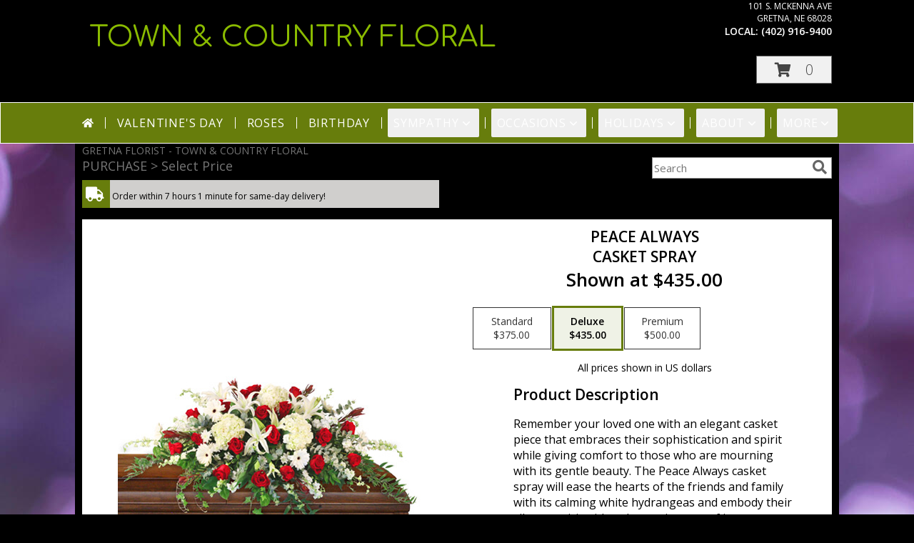

--- FILE ---
content_type: text/css;charset=UTF-8
request_url: https://cdn.myfsn.com/css/myfsn/templates/parallax/parallax.css.php?v=191&accentColor=677D0C&navFontColor=FFFFFF&headerFontColor=FFFFFF&fontStyle=Great%20Vibes&pattern=florish-bg.png&multiColor=0
body_size: 8295
content:

/**/
html, body {
    overflow-x: hidden;
}

 .accentColor {
     color: #677D0C;
 }

#outside_cart_div
{
    right: 175px;
	text-align:right;
	z-index: 1;
    background-color: #ffffff;
    margin: 0 calc(50% - 50vw);
}

.featuredText, #purchaseText{
	border:none;
}

a.featureButton{
	border:solid;
	width:225px;
}

#purchaseTextBuyNow, #checkoutInfoPurchase {
	background-color: #FFF;
    box-shadow: none;
}

#purchaseTextBuyNow{
	color: #444444 !important;
	padding: 20px !important;
	margin-top: 25px !important;
}

.addon label {
    font-weight:bold;
    font-size:16px;
}
.addon > select {
	display: inline-block;
    height: 28px;
    line-height: 28px;
    border: 1px solid #aaa;
    padding: 4px;
    color: #555;
	background-color: #FFF;
	width: 100% !important;
}


.addon {
  position: relative;
  min-width: 250px;
  margin: 42px 0;
  letter-spacing: 0.05em;
}

.addon:first-of-type{
  margin:auto;
}

.logoName > h1
{
	font-weight: 300;
}

.logoName
{
    color: #979797;
    max-width:750px;
	font-size:28px;
	margin-top: 30px;
    padding-left:10px;
    padding-right:10px;
    display:inline-block;
    overflow: hidden;
}

.logoName a
{
    text-decoration:none;
    font-family: inherit;
    color: inherit;
    font-weight: inherit;
}

.logoName div
{
    text-align:left !important;
}

.addon:after {
    content: '\f078';
    font: normal normal 900 17px/1 "Font Awesome 5 free";
    color: #898989;
    right: 11px;
    top: 10px;
    height: 34px;
    padding: 15px 0 0 8px;
    position: absolute;
    pointer-events: none;
}

select::-ms-expand {
display: none;
}

.addon select {
  -webkit-appearance: none;
  -moz-appearance: none;
  appearance: none;
  display: block;
  width: 100%;
  float: left;
  padding: 0 12px;
  font-size: 14px;
  line-height: 1.75;
  background-color: #ffffff;
  background-image: none;
  -ms-word-break: normal;
  word-break: normal;
}

.addon b
{
	font-size:16px;
}

div#checkoutInfoPurchase div div.addon
{
	margin: 12px 0;
}
div#checkoutInfoPurchase div div.addon select
{
	float:none;
}

#recipeButton
{
	font-size:21px;
	padding:20px;
	border:solid 2px;
	text-transform: uppercase;
	font-family: 'Open Sans',sans-serif;
	position: relative;
	
}

div#purchaseTextBuyNow > form > label
{
	line-height: 1;
    font-size: 16px;
}

#pageTitle
{
	font-size:28px;
}



#content
{

	margin:auto;	
	width: 100%;
}


#tagline{
	background-color:#D0CFCD;
	font-size:14px;
	font-weight: 300;
	padding: 1px;	
}

tr > td
{
  padding-bottom: 1em;
}

.fa-2x{
	padding-right: 2px;
}

div#f2f_wrapper  div.breakout
{
	margin:0;
}

div#f2f_wrapper div.relative.breakout
{
	margin:0;
}

.breakout, .promo_header{
	margin:0 calc(50% - 50vw);
}


#footerLinks, #footerShopAddress, .footerLogo, #footerPolicy, #deliveryAreaText, #footerDeliveryButton{
	float:none;
}

#deliveryAreaText
{
	padding-top: 0 !important;
}


#productDescription
{
	color: #444444;
}

.modal {
    display: none;
    position: fixed;
    z-index: 1;
    left: 0;
    top: 0;
    width: 100%;
    height: 100%;
    overflow: auto;
    background-color: rgb(0,0,0);
    background-color: rgba(0,0,0,0.4);
}


.modal-content {
    background-color: #fefefe;
    margin: 15% auto;
    padding: 20px;
    border: 1px solid #888;
    width: 80%;
}


.close {
    float: right;
    font-size: 18px;
    font-weight: bold;
}

.close:hover,
.close:focus {
    color: black;
    text-decoration: none;
    cursor: pointer;
}


.modal-header {
    padding: 2px 16px;
    font-size: 18px;	
}


.modal-body {padding: 2px 16px;}


.modal-footer {
    padding: 2px 16px;
    background-color: #5cb85c;
    color: white;
}


.modal-content {
	border-radius: 25px;
	text-align: left;
    padding-left: 25px;
    position: relative;
    background-color: #fefefe;
    border: 1px solid #888;
    width: 30%;
    margin: 8% auto auto;
    box-shadow: 0 4px 8px 0 rgba(0,0,0,0.2),0 6px 20px 0 rgba(0,0,0,0.19);
    -webkit-animation-name: animatetop;
    -webkit-animation-duration: 0.4s;
    animation-name: animatetop;
    animation-duration: 0.4s
}


@-webkit-keyframes animatetop {
    from {top: -300px; opacity: 0} 
    to {top: 0; opacity: 1}
}

@keyframes animatetop {
    from {top: -300px; opacity: 0}
    to {top: 0; opacity: 1}
}


.product1 > h3{
    font-size: 16px;
    font-weight: 400;
    font-family: 'Open Sans',sans-serif;
    text-transform: uppercase;
    line-height: 0.94;
    text-align: center;
    min-height: 32px;
}

.product1 > p{
    font-size: 15px;
    font-family: 'Open Sans',sans-serif;
    text-transform: uppercase;
    line-height: 0.94;
    text-align: center;
}

.priceString{
    font-size: 15px !important;
    font-family: 'Open Sans',sans-serif;
    padding-top: 10px;
    text-transform: none !important;

}

.prodButton{
    color:# !important;
    font-family: 'Open Sans',sans-serif;
    text-transform: uppercase;
    font-size: 19px !important;
    text-align: center;
}

.productInfo .title{
    font-size: 28px;
    font-family: 'Open Sans',sans-serif;
    text-transform: uppercase;

}

.featuredText{
    font-size: 16px;
    font-family: 'Open Sans',sans-serif;
    line-height: 1.637;
    text-align: left;
    width: 500px;
}

.featureButton{
    border: 2px solid;
    width: 195px !important;
    font-size: 24px !important;
    margin-top: -20px;
    margin-bottom: 10px;
}

.featureButton:hover{
    color: white;
    background: #677D0C;
}


#formTopSearch > input {
	font-size: 15px;
	font-family: 'Open Sans',sans-serif;
	color: inherit;
	text-align: left;
}

.newsletterSignup {
	font-family: 'Open Sans',sans-serif;
}

#formTopSearch {
	color: hsl(0,0%,40%);
	background-color: rgb(255, 255, 255);
}

#btnShare {
	color: hsl(0,0%,40%);
	font-weight: 300;
}

.fa-search{
	font-size:20px !important;
}

div#wrapper > div.urgeToBuyProductMessage {
	width: 500px;
	font-size: 16px;
}

div.undecidedBannerFull > div > div > a.featureButton
{
	margin-left:0;
	border-width:2px;
}

.product1 > div > a > img {
	height:auto;
}

 li#page_products li
 {
     border: solid #808080;
     border-width: 23px 1px 15px;
 }

.button {
	margin-top:15px;
	margin-bottom: 10px;
}

.email, #emailBot{
	font-size: 14px;
	padding: 8px;
	width: 90%;
    margin-bottom: 15px;
}
			
.subscribeFSN {
	padding-bottom:20px;
}

.promo_header{
	background-color:#EBEBEB;
}

.rev_comment
{
    border-radius: initial !important;
    margin-top: 15px !important;
}

.rev_flright > i {
    font-size: 40px;
}

.rev_flright{
    padding-right:20px;
}

div.rev_comid > div.rev_comment
{
     width:75% !important;
}

.rev_comid
{
   background-color:#FFF !important;
}

div.contactUs > input.button
{
    padding: 15px !important;
    width: 200px !important;
    border-color: #677D0C;
    color: inherit;
}

div.contactUs > div.shopName
{
    color: #444;
}

div.contactUs > input.button:hover,
div.contactUs > input.button:focus {
    background-color: #677D0C;
    color: #FFFFFF;
}

.quickShareHeader {
	display:none;
}

.rev_ricon {

	display:none !important;
}

#pageTitle{
	display:none;
}

div.undecidedBannerFull > div
{
    padding-top: 20px;
    text-align: center;
}

div#subTitle, div.breadCrumb
{
	display:none;
}

.feature{
	margin-top: 15px;
	padding-bottom: 25px;
}

div.undecidedBannerFull > div > div >a.featureButton
{
	margin-top:10px;
}

div.featuredText > div.urgeToBuyProductMessage {
	line-height:normal;
 	margin-bottom: 25px;
	font-size: 16px;
	color: #444;
}

#insideTitle
{
	text-transform: capitalize;
}

div.contactUs > form > table > tbody > tr > td > select {

    display: block;
    width: 100%;
    padding: 0 12px;
    font-size: 16px;
    line-height: 1.75;
    color: #333;
    background-color: #ffffff;
    background-image: none;
    -ms-word-break: normal;
    word-break: normal;
    height: 30px;
}

div.contactUs > form > table > tbody > tr > td + td > input {
    width: 100%;
    line-height: 1.75;
}

div.contactUs > form > table > tbody > tr > td
{
	text-transform: uppercase;
}

div.contactUs > form > table > tbody > tr > td > input[type=submit]
{
	width:200px !important;
        margin-left: 30%; 
        padding: 10px;
}

div.customOrders {
	margin: auto !important;
	padding-top:10px;
}

div.customOrders > p > span.label {
	color: #444 !important;
	font-weight: 400;
}

.menuItem
{
	font-weight:300;
}

#content #container{
    width: 70%;
    margin-left: 15%;
    text-align: center;
}

.newDeliveryLinkWrapper{
    font-family: 'Open Sans',sans-serif;
    font-size: 16px;
    margin-top: 75px;
    text-align: center;
}

.address1Header
{
	color:#000000;
	font-size:12px;
	text-transform: uppercase;
}

.address2Header
{
	color:#000000;
}



#headerText
{
	font-size: 85px;
	text-align: right;
	background-color: transparent;
	margin: 0 calc(50% - 50vw);
	position: absolute;
	top: 132px;
	right: 215px; 
}

#parallaxDiv
{
	margin-bottom:6px;
}

#pageTitle, #subTitle, .breadCrumb
{
	display:none;
}

#nav1
{
	text-transform: uppercase;
	font-size:18px;
	font-weight: 400; 
	margin:0; 
	display: inline;
	border: none;	
}

#nav2
{
	text-transform: capitalize;
    	font-size: 18px;
	white-space: nowrap;
}

#subNavInfo
{
	display:none;
	padding-bottom: 3px;
	text-align:left;
}

#subNavInfo > h2
{
	font-size: 12px;
	display:inline; 
	margin: 0;
	font-weight: 400;
}

#floristStateCrumb
{
	text-transform: uppercase;
}

.moreBox
{
	width: 1000px !important;
	margin-left: -600px;
    max-width: 1200px;
}

.menuItem
{
    padding-bottom:6px !important;
}

.subMenuItem {
    margin-left: 10px !important;
    font-size: 15px;
}

.homeNav
{
    border-color:#FFFFFF #FFFFFF #FFFFFF !important;
    border:0;
}

#nav {
    list-style-type:none;
    font-family: "Open Sans",sans-serif;
    width: 100%;
    padding-left:0;
    margin: auto;
    text-align: center;
    font-weight: 300;
}

#nav > li {
     display:inline-block;
    position:relative;
    padding: 0 15px;
}
#nav > li > a {
    border-top-left-radius: 5px;
    border-top-right-radius: 5px;
    display:block;
    text-decoration:none;
    padding: 5px;

}
#nav > li > a:hover {
    border-color:#999
}

#nav > li.selected  > a {
    border:none;
    z-index:100000000000;
    font-family: "Open Sans",sans-serif;
}
#nav a:focus{
    outline: 1px solid #FFFFFF;
    outline-style:  auto; /* Autostyling used in the focus ring for Chrome/Firefox, fix for IE not supporting auto in outline style */
}
#nav .subs a:focus{
    outline-color: black; /* show focus in dropdown menus (all have white background) */
}

#nav li div {
    position:relative;
}

#nav li div div {
    background-color:#FFFFFF;
    border:1px solid rgb(208, 207, 206);
    opacity: .95;
    padding:12px 0;
    display:none;
    color:#4F4F4F;
    font-size:0.85em;
    margin:0;
    position:absolute;
    top:-1px;
    z-index:10;
    width:168px;
    margin-left: -15px;
}
#nav li div div.wrp2 {
    width:auto !important;
    overflow:auto;
    text-align: center;
    border-radius: 3px;
}
.sep {
    left:190px;
    bottom:0;
    height:auto;
    margin:15px 0;
    position:absolute;
    top:0;
    width:1px;
}
#nav li div div ul {
    padding-left:10px;
    padding-right:10px;
    position:relative;
    list-style-type:none;
    margin-top: 0;
    display: inline-block;
    text-align: left;
    min-width: 140px !important;
    vertical-align: top;
}
#nav li div ul li {
    margin:0;
    padding:0;
}

#nav li ul ul {
    padding:0 0 8px;
}
#nav li ul ul li {
    margin:0;
    padding:0;
}

#nav li ul ul li a {
    color:#0060A6;
    display:block;
    margin-bottom:1px;
    padding:3px 5px;
    text-decoration:none;
    font-size:0.9em;
    min-width: 140px;
}

#nav li ul ul li a:hover{
    color:#265a88;
}
.menuLinkColor a
{
    color:#4F4F4F !important;
    text-decoration:none !important;
    display:block;
}

.menuLinkColor a:hover
{
    color:#265a88 !important;
}

.menuBox
{
    margin-left:-158px;
    z-index:10000000000000000000000000000000;
}

#navMenuData{
    letter-spacing: 0.06em;
    display: block;
    font-size: 16px;
    font-family: 'Open Sans',sans-serif;

}

#ioNavWrapper{
    	align-content: center;
    	line-height: 30px;
    	padding: 8px;
}

#subNavInfo
{
    color: #444444;
    display:none;
}

.feature .featureButton{
    margin-top: -15px;
}

#navGlue{
    vertical-align: middle;
    text-align: center;
}

.menu {
    text-align:center;
    width:100%;
    font-family: "Open Sans",sans-serif;
    font-size: 19px;
    padding-bottom:14px;

}

#nav > li:not(.homeNav):after {
    content: '';
    background-color:  #FFFFFF;
    width: 1px;
    height: 40%;
    position: absolute;
    top: 50%;
    left: 0;
    transform: translateY(-50%);
}

.menuItem > a
{
  color: #4F4F4F !important;
}

.subMenuItem > a
{
    text-transform: capitalize;
}

.moreBox
{
    width: 1000px !important;
    margin-left: -600px;
    max-width: 1200px;
}

#imageLogo > a > img
{
	max-width: 355px;
	max-height: 140px; 
}

#footer {
    margin: 0 calc(50% - 50vw);
    background-color: #e1e1e1;
}

#btnMobileShop
{
	display:none;
}

div#featuredProductPurchase.halfLeft  i
{
	font-size: 22px;
	color: #FFF !important;
}

#content > .socialProfileBar
{
	display:none;
}

#my-menu:not( .mm-menu ) 
{ 
	display: none; 
}

.custom_form_button_link {
    border: solid 2px #677D0C;
    color: #677D0C;
    background-color: #FFF;
    text-decoration: none;
    font-size: 20px;
    letter-spacing: 1px;
    font-weight: 300;
    cursor: pointer;
    padding: 20px;
    display: block;
    height: fit-content;
}

.custom_form_button_link:hover, .custom_form_button_link:focus {
    background-color: #677D0C;
    color: #FFFFFF;
}

.custom_form_button {
    display: inline-block;
    max-width: 448px;
    min-height: 75px;
    padding: 20px;
    margin-top: 30px
}

.custom_form_button_wrapper {
    text-align: center;
}

@media (max-width:440px){
	div#wrapper > div.urgeToBuyProductMessage, #urgeToBuy, .urgeToBuy {
	    font-size: 12px !important;
	}
	.rev_flright > i.fa.fa-star
	{
		font-size:20px;
	}
	div#purchaseTextBuyNow>form>div.urgeToBuyProductMessage {
    		font-size: 12px !important;
	}
}

@media (min-width:441px){
	div#purchaseTextBuyNow>form>div.urgeToBuyProductMessage {
	    font-size: 12px !important;
	}
}

@media (max-width: 974px){
	div#outside_cart_div > div#subNavInfo > br
	{
		display:none;
	}
	#mobileShareBottom
	{
		display:block !important;
	}
	#floristStateCrumb, #floristNameCrumb, #insideTitle
	{
		display:none;
	}
	#formTopSearch, #topSearchSocial
	{
		display:none;
	}
	#content {
		padding-bottom: 0 !important;
	}
}

#mobileShareBottom
{
	display:none;
    background-color: #e1e1e1;
}

@media (min-width: 1051px){
    .custom_form_button {
        min-width: 448px;
    }
    #wrapper {
        padding: 0 10px 0 10px;
    }
	#imageLogo > a > img
	{
		padding-left: 15px;	
	}
	#mobileShareBottom
	{
		display:none;
	}
	.contactUs
	{
	   width: 800px !important;
	}
	.logoName
	{
		float:left;
	}
	#my-menu
	{
		display:none;
	}
	#purchaseInfoBuyNow
	{
    	     width: 400px !important;
    	     max-width: inherit;
	}
	#sliderTitle
	{
	    color: #808080 !important;
	    display: block !important;
	    text-align: center;
            font-weight: 300;
	    text-transform: uppercase;
            letter-spacing: 1px;
	}

	.simpleSlider_wrapper
	{
		text-align: center !important;
	}

    .addressAndLink {
        width:280px;
        height:auto;
        display:inline-block;
    }

    .headerPhoneNumber {
        display: inline-block;
    }
}

@media (max-width: 1450px) {
	#headerText
	{
		font-size: 70px;
		right: 190px; 

	}
}
@media (max-width: 1290px) {
	#headerText
	{
		font-size: 65px;
		right: 175px; 
	}
}

@media (max-width: 1200px) {
	#headerText
	{
		font-size: 60px;
		right: 140px; 
	}
}

@media (max-width: 1600px) {
	.moreBox {
	    width: 1000px !important;
	    margin-left: -900px;
	}
}

@media(max-width: 1350px) {
	.moreBox {
	    width: 1000px !important;
	    margin-left: -930px;
	}
}

@media(max-width: 1200px) {
	.moreBox {
	    width: 1000px !important;
	    margin-left: -470px;
	}
}

@media (max-width: 1050px) {
    .cartCount
    {
        background-color: #677D0C;
        color: #FFFFFF !important;
    }
    .fa-shopping-cart
    {
        color: #FFFFFF;
    }
	#parallaxDiv {
		background-position: center top;
		background-attachment: initial !important;
	}
	#mobileButtonDiv {
	   	display: table;
    		border-collapse: collapse;
    		text-align: center;
            vertical-align: center;
    		text-transform: uppercase;	
		width: 100%;
        max-height: 40px;
	}
	#topSearchSocial {
		padding-right:20px;
	}	
	#wrapper
	{
		width:inherit;
	}
	#headerText
	{
		top:70%;
		font-size: 50px;
		right: 65px;
	}
	.myFSNSearch
	{
		height:41px !important;
	}
	.mobileDeliveryAreaBtn {
		border: 1px solid #677D0C !important;	 	
	}
	.mobileDeliveryArea {
		border-color: #677D0C !important;
        background-color: #e1e1e1;
	}
	#sliderTitle {
		color: #677D0C !important;
	}
	.product1 > img
	{
		width:167px;
        padding-bottom: 5px;
	}
	#subNavInfo > h2
	{
		display:none;
	}
	.QuickButtons .QuickButton a {
		font-weight:300;
	}
	.prodButton
	{
		color:#677D0C !important;
	}
	
	.logoName
	{
		margin-top:15px;
		margin-bottom:15px;
	}

	#purchaseInfoBuyNow
	{
		max-width:100%;
	}
	#urgeToBuy
	{
		text-align:initial !important;
	}

	#btnMobileShop
	{
        vertical-align: center;
	}

	#imageLogo > a > img {
		float:none !important;
	}

	#mobileMenuButton
	{
		display:inline-block !important;
		z-index: 999 !important;
		float:left;
		font-size: 32px;
	}

	div#subNavInfo
	{
		font-size:12px !important;
	}
	#logo_div
	{
		margin:auto;
		width: 100% !important;
	}
	.productWrapper
	{
		width: 100% !important;
	}
	#mobileTopMenu
	{
	     display:inline-block;
	}

	.address1Header, .address2Header, #tagline, div#ioNavWrapper.breakout, .relative, .topMobileLink
	{
		display:none !important;
	}

	#outside_cart_div
	{
		display: inline-block;
		text-align:center;
		width:100%;
	}

	#btnMobileShop
	{
		background-color: #677D0C;
		width:49% !important; 
		color: #FFFFFF;
		height: 50px;
		border-right:1px solid #979797;
		font-size:22px;
		line-height: 50px !important;
		margin-right: -4px;
		font-weight:300;
		display: table-cell;
		text-transform: none;
	}
	
	.cartDiv
	{
	    margin-top:0;
	    width: 50%;
	    display: table-cell;
	    background-color: #677D0C;
	    text-align: center;
	}



	div.cartDiv > a.hoverLink
	{
        background-color: #677D0C;
		line-height: 50px !important;
		border: none !important;
		height: 50px;
		font-size:22px !important;
	}

	.QuickButton, .QuickButton a:hover
	{
		background-color: #677D0C;
		color: #FFFFFF;
	}

	.QuickButton:nth-child(n+2) {
		border-left: 1px solid #FFFFFF;
	}

	a.featureButton
	{
		display:inline-block !important;
		padding: initial !important;
    		height: initial !important;
	}
	div.premiumFeatureFrame
	{
		padding: initial;
	}
	
	a.prodButton{
		display:inline !important;
		color: #444;
	}
	
	.feature {
		border:none !important;
	}

	#outside_cart_div > img
	{
		float:none !important;
	}
    #nav1 {
        padding-left: 5px;
    }
    #nav2{
        padding-left: 5px;
        font-size: 15px !important;
    }
    #subNavInfo > h2 {
        padding-left: 5px;
    }
}

@media (max-width: 600px)
{
	#parallaxDiv
	{
		display:none;
	}

}


ul#nav.mm-listview > li
{
	display:block !important;
}

#parallaxTag
{
    font-size: 20px;
    letter-spacing: .25em;
    font-weight: 300;
    color: #000000;
}

.child
{
	font-weight:300;
}

.childHeader
{
	font-weight:400;
}


#my-menu a.multiHeader 
{
	text-align:left;
	color: #000000;
}

#mobileClientName
{
    font-family: "Open Sans", sans-serif;
   	 text-transform: uppercase;
	 margin:0;
	 font-size: 18px;
     font-weight: 300;
	 padding-top: 10px;	
}

#mobileClientPhone
{
	margin-top:0;
	font-size:20px;
    font-weight: bolder;
}

#mobileSearch > input
{
	height: 41px;
    display: inline;
    width: 245px;
   	margin-bottom: 12px;
	background-color: #F3F3F3;
}

#mm-1 > ul > li > a.homeNav
{
	text-align:left;
	color: #000000;
    font-family: "Open Sans", sans-serif;
	font-weight: 400;
}

#mm-1 > ul > li > a.moreHeader
{
	text-align:left;
	color: #000000;
}

#mm-1 > ul > li > a.multiHeader
{
	text-align:left;
	color:  #000000;
    font-family: "Open Sans", sans-serif;
	font-weight: 400;
}

#mm-1 > ul > li > a.single, #mm-1 > ul > li > a.childHeader
{
	text-align:left !important;
	padding-left: 60px !important;
	display:none;
	background-color: #e6e6e6 !important;
}

#mm-1 > ul > li > a.child
{
	text-align:left !important;
	padding-left: 100px !important;
	display:none;
        background-color: #e6e6e6 !important;
	font-size: 12px;
}

.mm-menu .mm-listview > li:after {
    border-color: #E1E1E1 !important;
}



a.mobilePhoneLink {
    display: block;
    text-decoration: none;
    text-align: center;
    font-weight: bold;
    font-size: 20px;
    padding-top: 5px;
}

.fa-mobile.fa-2x
{
    color: #444 !important;
}

.mm-menu, .mm-menu > .mm-panel {
  -webkit-box-shadow: 3px 3px 5px 6px #ccc !important;
  -moz-box-shadow:    3px 3px 5px 6px #ccc !important;
  box-shadow:         3px 3px 5px 6px #ccc !important;
}


#my-menu > #mm-1 > ul.mm-listview.mm-first.mm-last > li > p
{
	-webkit-margin-before: 0;

}

#footerLinks
{
	vertical-align:top;
}

#footerShopHours
{
	vertical-align:top;
}

div#purchaseTextBuyNow > form > div.urgeToBuyProductMessage
{
	width: auto !important;
}

input.addToCartButton
{
    width: 50%;
    height: 48px;
    letter-spacing: 1px;
    font-family: 'Open Sans',sans-serif;
    font-size: 21px;
    color: #677D0C;
    background-color: #FFF ;
    border: solid 2px #677D0C;
}

input.addToCartButton:hover{
    color: #FFF ;
    background-color: #677D0C;
}

.buyNowCurrencyNotice
{
	font-size: 12px;
}

.socialProfileBar
{
	background-color: #F0F0F0;
	padding-left: 10px !important;
	padding-top: 5px;
        padding-bottom: 5px
}

.purchaseNowName
{
    font-family: "Open Sans", sans-serif;
   	text-transform: uppercase;
	font-size: 28px;
	font-weight:300;
}

.purchaseNowType
{
	margin-bottom:10px;
}


.mm-menu.mm-current
{
	box-shadow: 6px 0 16px #888888;
}


.mm-listview > li > a {
	padding: 14px 10px 11px 20px !important;
}

.mobileDialogLink
{
	background-color: #677D0C !important;
	color:#FFF !important;
}

.mobileDialogLink .fa-mobile.fa-2x, .mobileDialogLink .fa-globe.fa-2x
{
	color:#FFF !important;
}
#footerDeliveryArea
{
	background-color: #e1e1e1;
}

.shoppingCartLink ~ .hoverLink
{
	font-family: 'Open Sans',sans-serif;
	font-weight:300 !important;
}

.undecidedBannerFull a hr{
    margin-top: 20px;
    border: 0 solid #e4e4e4;
    border-top-width: 1px;
}

.prodButton:hover {
	border: none !important;
}

#purchaseInfoBuyNow
{
	max-width: 430px !important;
}

#purchaseTextBuyNow .addon select
{
	max-width: 430px  !important;
}

#purchaseTextBuyNow form select
{
	max-width: 430px  !important;
}


.socialProfileBar a
{
	background-color:#888 !important;
}

.socialProfileBar a:hover
{
	background-color:#555 !important;
}

.product1 > .button  {
	border: 2px solid #FFF !important;
	display:block;
	padding: 8px;
}

.halfLeft, .halfRight
{
	max-width: inherit !important;
}

#purchaseTextBuyNow
{
	margin-top: 25px !important;
}

#footerDeliveryButton > a:hover{
	text-decoration:none;
	color: #FFF;
}

.simpleSlider_wrapper
{
	    position: initial !important;
}

#purchaseTextBuyNow > form > div
{
	color: #555;
	font-size:16px;
}

/*---------------------------------------------------------------------*/
.hoverLink:hover, .absolute-text:hover, #recipeButton:hover {
	background-color: #677D0C;
	color: #FFFFFF !important;
	border: 1px solid #FFF;
}
a.featureButton, #recipeButton{
	border-color: #677D0C;
	color: #677D0C;
	background-color:#FFF;
	font-size: 21px;
	border-width:2px;
}

#recipeButton{
	width: initial;
	font-weight:300;
}

#recipeButton:hover{
	border: 2px solid #FFF;
}
.promo_header a:link{
	color: #677D0C;
}
.urgeToBuyTruck, .addToCartButton, a.featureButton:hover {

	color: #FFF;
}

 .urgeToBuyProductMessage > .urgeToBuyTruck {
     color: #FFF;
     background-color: #677D0C !important;
 }

 .undecidedBannerFull .urgeToBuyTruck {
     background-color: #677D0C !important;
 }

 .urgeToBuyProductMessage {
     background-color: #D0CFCD;
     text-align: left;
     font-weight: initial;
     height: 0;
     border-bottom: 40px solid #D0CFCD;
     border-right: 18px solid #fff;

     width: 500px;
 }

 .urgeToBuy {
     background-color: #D0CFCD;
     text-align: left;
     font-weight: initial;
     height: 0;
     border-bottom: 40px solid #D0CFCD;
     border-right: 18px solid #fff;

 }

.checkoutStep > img{
	background-color: #677D0C !important;
}
#footerDeliveryArea, #footerDeliveryButton{
	border-color: #677D0C;
}
.prodButton{
	color: #677D0C;
}		
.prodButton:hover{
	border: 2px solid #677D0C;
	padding:4px;
}
.title{
	color: #677D0C !important;
	letter-spacing: 1px;
	text-transform: uppercase;
	font-weight: 300;
}
.accentBackground, div.contactUs > form > table > tbody > tr > td > input[type=submit] {
	background-color: #677D0C;
	color:#FFF;
	border: none;
}
.newsletterSignup
{
	border-radius: 5px;
	padding: 10px;
	background-color: #677D0C;
	color: #FFF;
	border: none;
	height:inherit !important;
}

.subscribeFSN #emailBot
{
	height: 24px !important;
}

#mobileShareBottom .newsletterSignup
{
	height: 45px !important;
	color: #FFF !important;
	background-color: #444 !important;
}

#headerText{
	font-family: 'Great Vibes';
	color:#FFFFFF;
}
.rev_flright > i {
	color: #677D0C;
}

#ioNavWrapper {
	background-color: #677D0C;
}
#nav > li > a {
	color: #FFFFFF;
}

.purchasePrice
{
	font-size: 16px;
}
	
.shownAt
{
	color: #677D0C !important;
	font-size: 16px;
}

.purchaseNowName {
	color: #677D0C !important;
}

.product1 > .button:hover  {
	border: 2px solid #677D0C !important;
	display:block;
	padding: 8px;
}
#footerDeliveryButton:hover{
	background-color: #677D0C;
	color: #FFF;
}

.undecidedBannerFull .accentColor
{
	letter-spacing: 1px;
	text-transform:uppercase;
	font-weight:300;
	font-size: 28px !important;
	padding-bottom: 3px; 
	text-align:left;
}
.mobileFooterMenuBar
{
	    z-index: 99999;
}

.pageCopyBottom
{
	padding-top:50px;
	padding-bottom:50px;
}

.pageCopyBottom
{
	padding-top:50px !important;
}

#featuredProductPurchase
{
	    padding: 0 3% 1%;
}

#specReq
{
	font-weight:bold;
}

a:focus, a:active, 
button::-moz-focus-inner,
input[type="reset"]::-moz-focus-inner,
input[type="button"]::-moz-focus-inner,
input[type="submit"]::-moz-focus-inner,
select::-moz-focus-inner,
input[type="file"] > input[type="button"]::-moz-focus-inner {
    border: 0;
    outline : 0;
}

#footerShopHours
{
	line-height: initial;
}


h2.suggestProducts{
	background-color:inherit !important;
	color:#444444 !important;
	border-top: 1px solid #808080;
	font-weight: 300;
	text-transform: uppercase;
	letter-spacing: 1px;
	text-align:center;
    font-size: 1.17em;
}


#viewChangesButton
{
	margin-bottom:10px !important;
}

#imgUploadTrigger
{
	border: 1px solid #000000;
}

.editHR
{
	display:none;
}

#f2f_footer{
	width: 1050px !important;
}

#collapseNavButton{
	margin-top: 10px !important;
}

#imgUploadTrigger:hover {
    background: #C7C7C7;
}

#side_menu > .menu
{
	text-align:initial !important;
}

.productSliderImage {
	width: auto !important;
}

.simpleSlider_next:hover, span.simpleSlider_next:hover {
	border-left: 32px solid #677D0C !important;
}

.simpleSlider_previous:hover {
	border-right: 32px solid #677D0C !important;
}

#imageLogo {
	padding-bottom:20px;
}

.sideProducts
{
	margin-left: 75px;
}

.ui-main .navMenu
{
	white-space:normal;
}

#f2f_wrapper #navMenuData
{
	font-size:inherit !important;
}

.navMenu .fa-caret-down
{
	font-size:inherit !important;
}

.ui-main #navMenuData #nav
{
	display: block;
	font-size: 12px;
	width:100%;
	
}

.ui-main #navMenuData #nav > li > a
{
	font-weight:300;
}

li#page_products li
{
	border: solid #808080;
	border-width: 23px 1px 15px;
}
.move_prod
{
	background-color: #808080;
}

.customOrders
{
	width: 100% !important;
	text-align:center !important;
}

#f2f_wrapper .product1 input.button, .ui-main .product1 input.button
{
	display:inline-block;
}

#f2f_wrapper .product1, .ui-main .product1
{
	text-align:center;
}

#formBottomSearch .fa-search
{
	vertical-align: middle;
}

.sameDaySection {
    width: 100%;

    text-transform: uppercase;
}

.buttonSection {
    text-align:left;

    width:100%;
}

.customProductFeaturedText{
    text-align: center !important;
}
@media (min-width: 42.85rem) {
    .customProductFeaturedText{
        text-align: left !important;
    }
}

@media only screen and (min-width: 1051px)
{
    #innerCartDiv {
        width: 1050px;
        margin: auto;
    }
     a.hoverLink
    {
        color:#444;
        background-color: #F1F1F1;
    }
}

.pn-selected {
    border-color:#677D0C;
    background-color:#677D0C;
    color: #FFFFFF;
}
.dateOptionSelected {
    border-color:#677D0C!important;
    background-color:#677D0C!important;
    color: #FFFFFF;
}
.dateOptionSelected::placeholder {
    color: #FFFFFF;
}
.dateOptionSelectedText {
    color: #FFFFFF;
}

/* widget specific css  */

/* Beginning of Widget Edit */
.hidden {
    display: none !important;
}

.widget {
    border: 1px solid #b2b2b2;
    margin-top: 10px;
    margin-bottom: 10px;
}

.widgets {
    list-style: none;
    padding-left: 0;
}

@media (max-width: 1050px) {
    .widgetsContainer, #widgetInfo {
        width: 80%;
    }
    #businessTypeGrid {
        grid-template-columns: 33% 33% 33%;
    }
}
@media (min-width: 1051px) {
    .widgetsContainer, #widgetInfo {
        width: 100%;
    }
    #businessTypeGrid {
        grid-template-columns: 25% 25% 25% 25%;
    }
}

.fr-btn-grp {
    margin: 0 5px 0 6px !important;
}

.widgetContainer {
    display: flex;
    padding: 12px;
    flex-direction: row;
    justify-content: space-between;
    align-items: center;
}

.widgetContainerOpened, .widgetContainer:hover {
    background-color: #e8e8e8;
}

.moveWidget {
    color:#767676;
}

.widgetName {
    font-size: 22px;
}

.widgetDescription {
    font-style: italic;
}

.enableAndMove {
    display: flex;
    align-items: center;
}

.enabledOuter.enabled {
    background-color: #0091fd;
}

.enabledOuter.disabled {
    background-color: #c9c9c9;
}

.enabledOuter {
    display: inline-block;
    width: 54px;
    height: 27px;
    border-radius: 16px;
}

.enabledInner {
    background-color: #fdfdfd;
    width: 21px;
    height: 21px;
    border-radius: 16px;
    display: inline-block;
    margin-top: 3px;
}

.enabledInner.disabled {
    margin-left: 4px;
}

.enabledInner.enabled {
    margin-left: 29px;
}

.moveWidget {
    cursor: move;
    margin-left: 16px;
}

.openedContent {
    margin: 30px;
}

#establishedDate {
    margin: 0 0 20px 0;
}

#establishedDate > span {
    margin-right: 10px;
}

.widgetSelect {
    background-color: initial;
    border: 1px solid #ccc;
}

#establishedDate > select {
    border-radius: 5px;
    padding: 8px;
    margin: 0;
    width: 20%;
}

#pageCopyEditorDescription {
    line-height: 1.5
}

#templateSelector {
    display: flex;
    flex-direction: row-reverse;
    margin: 10px 20px 10px 0;
}

#businessPhotoSectionContainer {
    display: flex;
    margin-bottom: 30px;
    align-items: center;
}

#businessPhotoContainer {
    width: 225px;
    height: auto;
    aspect-ratio: 4/3;
    background-color: #ececec;
    border: #94949b 1px solid;
    border-radius: 10px;
    display: flex;
    flex-direction: column;
    justify-content: center;
    overflow: hidden;
}

#businessPhotoSectionContainer > .pintura-inline-editor {
    height: auto;
    width: 325px; /* needs roughly 50px extra on height and width than addPhotoContainer */
    aspect-ratio: 4/3;
    display: none
}

#businessPhotoContainer > span {
    display: flex;
    justify-content: center;
}

#addPhotoOfShop {
    font-size: 20px;
    margin: 30px 0 15px 0;
}

#AddPhotoContainer {
    margin-left: 10px;
}

#AddPhotoContainer > label > input {
    margin: 3px 0 5px 0;
    width: 300px;
    border-radius: 5px;
}

#chooseFileContainer {
    margin: 10px 0;
}

.underlineButton {
    background: none;
    border: none;
    padding: 0;
    text-decoration: underline;
    cursor: pointer;
}

#businessTypeContainer {
    margin-bottom: 30px;
}

#businessTypeGrid {
    display: grid;
}

#businessTypeGrid > label > input {
    margin-right: 5px;
}

.customTypeInput {
    width: 75%;
}

#saveContainer {
    display: flex;
    justify-content: center;
    align-items: center;
}

#saveBusinessDescription {
    margin-top: 20px;
    padding: 10px 20px;
    border: none;
    background-color: #C7C7C7;
}

#saveBusinessDescription:hover {
    background: #CFCFCF;
}

/* Beginning of Live Website Widget Display  */
#businessInfoDisplay {
    padding-left: 30px;
    padding-right: 40px;
    text-align: left;
    margin-bottom: 20px;
    float: left
}

#businessInfoDisplay.bottom {
    margin-top: 50px;
}

#aboutUsBody {
    text-align: initial;
}

#shopName {
    color: #677D0C;
    margin: 0;
}

#shopPhotoContainer {
    float: right;
    margin-left: 20px;
}

#shopPhoto.wide {
    width: 400px;
    height: auto;
}

#shopPhoto.tall {
    width: auto;
    height: 400px;
}

#shopPhoto.square {
    width: 250px;
    height: auto;
}

#EstablishedDateAndTypes {
    color: grey
}

#businessTypes {
    margin-top: 5px;
}

/* end of live website widget display */


.widget .page-input {
    border-width: 1px 1px 1px !important;
    column-count: 2;
}

.widget .page-input-id-label {
    display: block;
}

.widget .pages_dropdown {
    display: inline-block;
    width: 170px;
    border: 1px solid black;
    text-align: right;
    padding-right: 5px;
    cursor: pointer;
}

.widget .dropdown_check_list {
    /* This can take up the full row */
    column-span: all;
    margin: 0 0 30px 0;
}

.widget .dropdown_check_list ul.items {
    padding: 2px;
    margin: 0;
    border: 1px solid #ccc;
    border-top: none;
    /* With all the subpages, this can get excessive */
    overflow-y: scroll;
    height: 350px;
}

.widget .dropdown_check_list ul.items li {
    list-style: none;
}
.addPagesContainer .fa-caret-up {
    color: #0094ff;
}

/*
 * Froala specific css. If Froala is used somewhere other than widgets
 * may have to increase specificity for below rules.
 */

.fr-delete-img {
    display: none !important;
}

.skip-link {
    position: absolute;
    left: 0;
    top: -999px;
    z-index: 10;
    background-color: #677D0C;
    color: #FFFFFF;
}

.skip-link:focus {
    top: 0;
}

.msgButton {
    color: #677D0C !important;
    border-color: #677D0C !important;
}

.icon {
    color: #677D0C;
    margin-right: 5px;
}

.adaButtonTextColor {
    color: black !important;
}

.adaOnHoverBackgroundColor:hover {
    border-top: 1px solid #677D0C !important;
    background-color: #eff2e6 !important;
    color: black !important;
    box-shadow: 0 -1px 0 0 #677D0C;
}

.adaOnHoverFeatureBackgroundColor:hover {
    border-top: 2px solid #677D0C !important;
    background-color: #eff2e6 !important;
    color: black !important;
    box-shadow: 0 -1px 0 0 #677D0C;
}

.adaOnHoverCustomBackgroundColor:hover {
    border-top: 2px solid #677D0C !important;
    background-color: #eff2e6 !important;
    color: black !important;
}

.productHover:has(input:not(:checked)):hover {
    background-color: #eff2e6 !important;
}

.deliveryHover:not(.dateOptionSelected):hover {
    background-color: #eff2e6 !important;
}

.pn-selected {
    border: unset !important;
    background-color: #eff2e6 !important;
    color: black;
    box-shadow: 0 0 0 3px #677D0C;
    transition: box-shadow 0.5s;
}

.dateOptionSelected {
    background-color: #eff2e6 !important;
    color: black;
    box-shadow: 0 0 0 3px #677D0C;
    font-weight: 900;
    transition: box-shadow 0.5s;
}